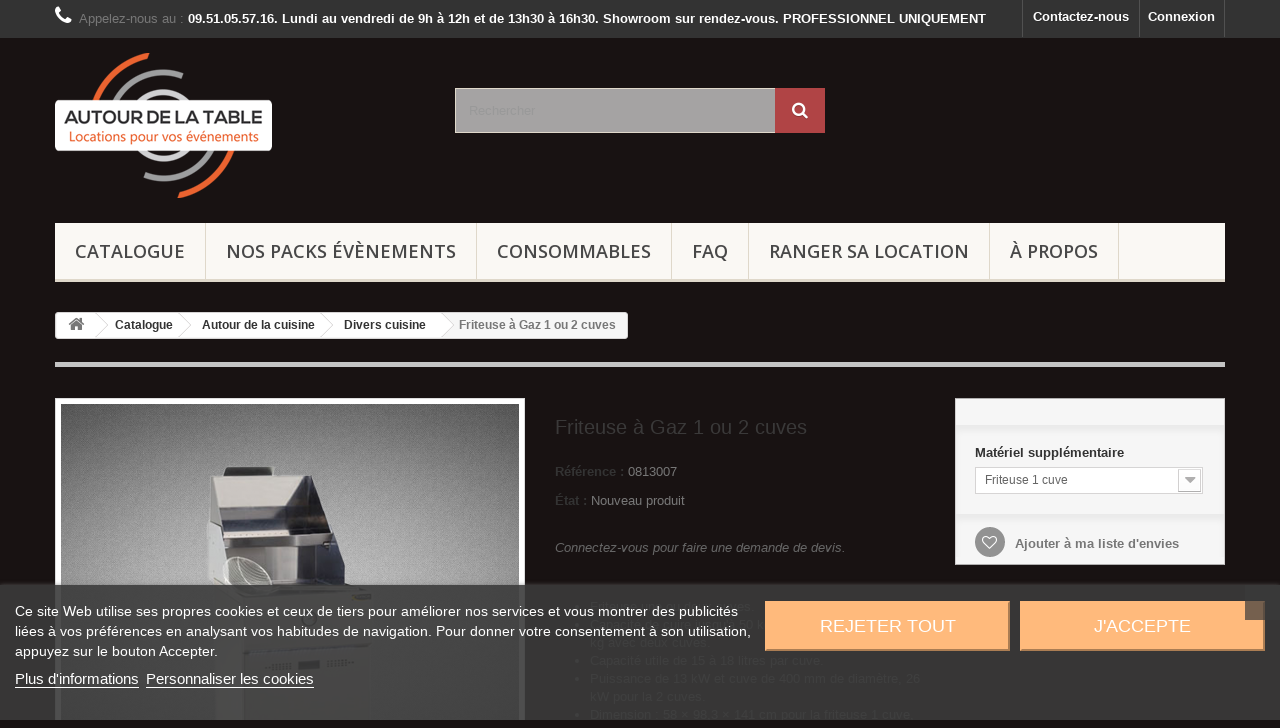

--- FILE ---
content_type: text/html; charset=utf-8
request_url: https://www.locationautourdelatable.com/divers/697-friteuse-a-gaz-avec-cuve.html
body_size: 15401
content:
<!DOCTYPE HTML> <!--[if lt IE 7]><html class="no-js lt-ie9 lt-ie8 lt-ie7" lang="fr-fr"><![endif]--> <!--[if IE 7]><html class="no-js lt-ie9 lt-ie8 ie7" lang="fr-fr"><![endif]--> <!--[if IE 8]><html class="no-js lt-ie9 ie8" lang="fr-fr"><![endif]--> <!--[if gt IE 8]><html class="no-js ie9" lang="fr-fr"><![endif]--><html lang="fr-fr"><head><meta charset="utf-8" /><title>Louer une friteuse à gaz - location de matériels et de mobiliers Nord.</title><meta name="description" content="Louez très facilement une friteuse pour tous vos évènements, braderie, fêtes, restauration rapide, restauration extérieure, évènement, nord Lille Pévèle Douaisi" /><meta name="generator" content="PrestaShop" /><meta name="robots" content="index,follow" /><meta name="viewport" content="width=device-width, minimum-scale=0.25, maximum-scale=1.6, initial-scale=1.0" /><meta name="apple-mobile-web-app-capable" content="yes" /><link rel="icon" type="image/vnd.microsoft.icon" href="/img/favicon.ico?1714642422" /><link rel="shortcut icon" type="image/x-icon" href="/img/favicon.ico?1714642422" /><link rel="stylesheet" href="https://www.locationautourdelatable.com/themes/default-bootstrap/cache/v_73_3da9a966222a0b77ab9d2ab3e44984e9_all.css" type="text/css" media="all" /><link rel="stylesheet" href="https://www.locationautourdelatable.com/themes/default-bootstrap/cache/v_73_b4632cd5da8519ab97b7d34dde18182d_print.css" type="text/css" media="print" /><meta property="og:type" content="product" /><meta property="og:url" content="https://www.locationautourdelatable.com/divers/697-friteuse-a-gaz-avec-cuve.html" /><meta property="og:title" content="Louer une friteuse à gaz - location de matériels et de mobiliers Nord." /><meta property="og:site_name" content="Location Autour De La Table" /><meta property="og:description" content="Louez très facilement une friteuse pour tous vos évènements, braderie, fêtes, restauration rapide, restauration extérieure, évènement, nord Lille Pévèle Douaisi" /><meta property="og:image" content="https://www.locationautourdelatable.com/2169-large_default/friteuse-a-gaz-avec-cuve.jpg" /><meta property="product:pretax_price:amount" content="180" /><meta property="product:pretax_price:currency" content="EUR" /><meta property="product:price:amount" content="216" /><meta property="product:price:currency" content="EUR" />  <link rel="stylesheet" href="//fonts.googleapis.com/css?family=Open+Sans:300,600&amp;subset=latin,latin-ext" type="text/css" media="all" /> <!--[if IE 8]> 
<script src="https://oss.maxcdn.com/libs/html5shiv/3.7.0/html5shiv.js"></script> 
<script src="https://oss.maxcdn.com/libs/respond.js/1.3.0/respond.min.js"></script> <![endif]-->     </head><body id="product" class="product product-697 product-friteuse-a-gaz-avec-cuve category-30 category-divers hide-left-column hide-right-column lang_fr"><div id="page"><div class="header-container"> <header id="header"><div class="nav"><div class="container"><div class="row"> <nav><div class="header_user_info"> <a class="login" href="https://www.locationautourdelatable.com/mon-compte" rel="nofollow" title="Identifiez-vous"> Connexion </a></div><div id="contact-link" > <a href="https://www.locationautourdelatable.com/nous-contacter" title="Contactez-nous">Contactez-nous</a></div> <span class="shop-phone"> <i class="icon-phone"></i>Appelez-nous au : <strong>09.51.05.57.16. Lundi au vendredi de 9h à 12h et de 13h30 à 16h30. Showroom sur rendez-vous. PROFESSIONNEL UNIQUEMENT </strong> </span></nav></div></div></div><div><div class="container"><div class="row"><div id="header_logo"> <a href="https://www.locationautourdelatable.com/" title="Location Autour De La Table"> <img class="logo img-responsive" src="https://www.locationautourdelatable.com/img/location-autour-de-la-table-logo-1649419432.jpg" alt="Location Autour De La Table" width="217" height="145"/> </a></div><div id="search_block_top" class="col-sm-4 clearfix"><form id="searchbox" method="get" action="//www.locationautourdelatable.com/recherche" > <input type="hidden" name="controller" value="search" /> <input type="hidden" name="orderby" value="position" /> <input type="hidden" name="orderway" value="desc" /> <input class="search_query form-control" type="text" id="search_query_top" name="search_query" placeholder="Rechercher" value="" /> <button type="submit" name="submit_search" class="btn btn-default button-search"> <span>Rechercher</span> </button></form></div><div id="block_top_menu" class="sf-contener clearfix col-lg-12"><div class="cat-title">Menu</div><ul class="sf-menu clearfix menu-content"><li><a href="https://www.locationautourdelatable.com/21-catalogue" title="Catalogue">Catalogue</a><ul><li><a href="https://www.locationautourdelatable.com/12-table" title="Autour de la table">Autour de la table</a><ul><li><a href="https://www.locationautourdelatable.com/13-verres" title="Verres">Verres</a></li><li><a href="https://www.locationautourdelatable.com/36-assiettes" title="Assiettes">Assiettes</a></li><li><a href="https://www.locationautourdelatable.com/37-couverts" title="Couverts">Couverts</a><ul></ul></li><li><a href="https://www.locationautourdelatable.com/38-cafe" title="Café et thé">Café et thé</a></li><li><a href="https://www.locationautourdelatable.com/39-verrines" title="Mises en bouche">Mises en bouche</a></li><li><a href="https://www.locationautourdelatable.com/40-bols" title="Bols et saladiers">Bols et saladiers</a></li></ul></li><li><a href="https://www.locationautourdelatable.com/15-mobilier" title="Autour du mobilier">Autour du mobilier</a><ul><li><a href="https://www.locationautourdelatable.com/32-assises" title="Chaises et tabourets">Chaises et tabourets</a></li><li><a href="https://www.locationautourdelatable.com/34-tables-bars" title="Tables & bars">Tables & bars</a></li><li><a href="https://www.locationautourdelatable.com/114-fauteuils" title="Fauteuils">Fauteuils</a></li><li><a href="https://www.locationautourdelatable.com/80-divers" title="Divers mobiliers">Divers mobiliers</a></li></ul></li><li><a href="https://www.locationautourdelatable.com/49-service" title="Autour du service">Autour du service</a><ul><li><a href="https://www.locationautourdelatable.com/50-plats" title="Plats & vasque">Plats & vasque</a></li><li><a href="https://www.locationautourdelatable.com/51-carafes" title="Brocs & carafes">Brocs & carafes</a></li><li><a href="https://www.locationautourdelatable.com/52-distributeur" title="Distributeur de boissons chaudes">Distributeur de boissons chaudes</a></li><li><a href="https://www.locationautourdelatable.com/54-materiel-service" title="Autre matériel de service">Autre matériel de service</a></li></ul></li><li><a href="https://www.locationautourdelatable.com/16-cuisine" title="Autour de la cuisine">Autour de la cuisine</a><ul><li><a href="https://www.locationautourdelatable.com/22-four" title="Four et étuve">Four et étuve</a></li><li><a href="https://www.locationautourdelatable.com/28-barbecues" title="Barbecues et tourne broche">Barbecues et tourne broche</a></li><li><a href="https://www.locationautourdelatable.com/30-divers" title="Divers cuisine">Divers cuisine</a></li><li><a href="https://www.locationautourdelatable.com/31-candy-bar" title="Candy Bar">Candy Bar</a></li><li><a href="https://www.locationautourdelatable.com/118-paella" title="Paella">Paella</a></li></ul></li><li><a href="https://www.locationautourdelatable.com/41-linge" title="Autour du linge">Autour du linge</a><ul><li><a href="https://www.locationautourdelatable.com/42-poly-coton" title="poly-Coton">poly-Coton</a></li><li><a href="https://www.locationautourdelatable.com/43-lycra" title="Lycra">Lycra</a></li><li><a href="https://www.locationautourdelatable.com/44-housse-de-chaise-noeuds" title="Housse de chaise & nœuds ">Housse de chaise & nœuds </a></li></ul></li><li><a href="https://www.locationautourdelatable.com/18-autour-du-fun" title="Autour du fun">Autour du fun</a><ul><li><a href="https://www.locationautourdelatable.com/128-divertissement" title="Autour du divertissement">Autour du divertissement</a></li><li><a href="https://www.locationautourdelatable.com/129-materiel-de-soiree" title="Autour du matériel de soirée">Autour du matériel de soirée</a></li></ul></li><li><a href="https://www.locationautourdelatable.com/101-deco" title="Autour de la déco">Autour de la déco</a><ul><li><a href="https://www.locationautourdelatable.com/102-deco-lumineuse" title="Déco lumineuse">Déco lumineuse</a></li><li><a href="https://www.locationautourdelatable.com/104-centre-de-table" title="Centre de table">Centre de table</a></li><li><a href="https://www.locationautourdelatable.com/105-chandeliers-et-bougeoirs" title="Chandeliers et bougeoirs">Chandeliers et bougeoirs</a></li><li><a href="https://www.locationautourdelatable.com/107-ceremonie" title="Cérémonie">Cérémonie</a></li><li><a href="https://www.locationautourdelatable.com/108-marque-place-nom-de-table" title="Marque place / Nom de table">Marque place / Nom de table</a></li><li><a href="https://www.locationautourdelatable.com/111-cages" title="Cages">Cages</a></li><li><a href="https://www.locationautourdelatable.com/112-objet-deco" title="Objet déco">Objet déco</a></li><li><a href="https://www.locationautourdelatable.com/116-photophore" title="Photophore, soliflore et vase">Photophore, soliflore et vase</a></li></ul></li><li><a href="https://www.locationautourdelatable.com/131-deco-par-theme" title="Déco par thème">Déco par thème</a><ul><li><a href="https://www.locationautourdelatable.com/132-boheme" title="Bohème">Bohème</a></li><li><a href="https://www.locationautourdelatable.com/133-deco-d-entree" title="Déco d'entrée">Déco d'entrée</a></li><li><a href="https://www.locationautourdelatable.com/134-vintage" title="Vintage">Vintage</a></li></ul></li><li><a href="https://www.locationautourdelatable.com/141-nos-prestations" title="Nos prestations">Nos prestations</a></li></ul></li><li><a href="https://www.locationautourdelatable.com/82-nos-packs-evenements" title="Nos packs évènements">Nos packs évènements</a><ul><li><a href="https://www.locationautourdelatable.com/83-mariage-repas" title="Mariage & Repas">Mariage & Repas</a><ul><li><a href="https://www.locationautourdelatable.com/84-pack-mariage-repas-classique" title="Pack Mariage & Repas Classique">Pack Mariage & Repas Classique</a><ul></ul></li><li><a href="https://www.locationautourdelatable.com/86-pack-mariage-repas-elegance" title="Pack Mariage & Repas Elégance">Pack Mariage & Repas Elégance</a><ul></ul></li><li><a href="https://www.locationautourdelatable.com/85-pack-mariage-repas-prestige" title="Pack Mariage & Repas Prestige">Pack Mariage & Repas Prestige</a><ul></ul></li></ul></li><li><a href="https://www.locationautourdelatable.com/87-vin-d-honneur-cocktail" title="Vin d'honneur & Cocktail">Vin d'honneur & Cocktail</a><ul></ul></li><li><a href="https://www.locationautourdelatable.com/122-pack-paella" title="Pack Paëlla">Pack Paëlla</a></li><li><a href="https://www.locationautourdelatable.com/130-pack-ceremonie-laique" title="Pack cérémonie laïque">Pack cérémonie laïque</a></li></ul></li><li><a href="https://www.locationautourdelatable.com/77-consommables" title="Consommables">Consommables</a></li><li><a href="https://www.locationautourdelatable.com/content/30-faq" title="FAQ">FAQ</a></li><li><a href="https://www.locationautourdelatable.com/content/27-ranger-sa-commande-sur-une-palette-" title="Ranger sa location">Ranger sa location</a></li><li><a href="https://www.locationautourdelatable.com/content/category/6-a-propos" title="À propos">À propos</a><ul><li><a href="https://www.locationautourdelatable.com/content/category/7-blog">Blog</a></li><li ><a href="https://www.locationautourdelatable.com/content/26-mode-d-emploi">Mode d'emploi</a></li><li ><a href="https://www.locationautourdelatable.com/content/14-ou-nous-trouver-">Où nous trouver ?</a></li><li ><a href="https://www.locationautourdelatable.com/content/16-documents-utiles">Documents utiles</a></li><li ><a href="https://www.locationautourdelatable.com/content/25-inscription-a-la-newsletter">Inscription à la newsletter</a></li><li ><a href="https://www.locationautourdelatable.com/content/27-ranger-sa-commande-sur-une-palette-">Ranger sa location</a></li><li ><a href="https://www.locationautourdelatable.com/content/29-les-valeurs-que-nous-defendons">Les valeurs que nous défendons</a></li></ul></li></ul></div><div id="lgcookieslaw_banner" class="lgcookieslaw-banner lgcookieslaw-banner-bottom lgcookieslaw-reject-button-enabled lgcookieslaw-banner-close-button-enabled"><div class="lgcookieslaw-banner-close-button"> <i class="lgcookieslaw-icon-close"></i></div><div class="container"><div class="lgcookieslaw-banner-message"><p>Ce site Web utilise ses propres cookies et ceux de tiers pour améliorer nos services et vous montrer des publicités liées à vos préférences en analysant vos habitudes de navigation. Pour donner votre consentement à son utilisation, appuyez sur le bouton Accepter.</p><div class="lgcookieslaw-link-container"> <a class="lgcookieslaw-info-link lgcookieslaw-link" target="_blank" href="https://www.locationautourdelatable.com/content/22-rgpd">Plus d&#039;informations</a><a id="lgcookieslaw_customize_cookies_link" class="lgcookieslaw-customize-cookies-link lgcookieslaw-link">Personnaliser les cookies</a></div></div><div class="lgcookieslaw-button-container"> <button class="lgcookieslaw-button lgcookieslaw-reject-button"> Rejeter tout </button> <button class="lgcookieslaw-button lgcookieslaw-accept-button lggoogleanalytics-accept"> J&#039;accepte </button></div></div></div><div id="lgcookieslaw_modal" class="lgcookieslaw-modal"><div class="lgcookieslaw-modal-header"><h2 class="lgcookieslaw-modal-header-title"> Préférences en matière de cookies<div class="lgcookieslaw-modal-header-title-user-consent-elements"><div class="lgcookieslaw-badge lgcookieslaw-tooltip-container lgcookieslaw-user-consent-consent-date" role="tooltip" title="" > <i class="lgcookieslaw-icon-schedule"></i> <span class="lgcookieslaw-user-consent-consent-date-text"></span></div> <a class="lgcookieslaw-badge lgcookieslaw-tooltip-container lgcookieslaw-user-consent-download" role="tooltip" title="Cliquez pour télécharger le consentement" target="_blank" href="" > <i class="lgcookieslaw-icon-download"></i> Consentement </a></div></h2></div><div class="lgcookieslaw-modal-body"><div class="lgcookieslaw-modal-body-content"><div class="lgcookieslaw-section"><div class="lgcookieslaw-section-name"> Cookies fonctionnels<div class="lgcookieslaw-badge lgcookieslaw-tooltip-container" role="tooltip" title="Obligatoire" > Technique</div></div><div class="lgcookieslaw-section-checkbox"><div class="lgcookieslaw-switch lgcookieslaw-switch-disabled"><div class="lgcookieslaw-slider-option lgcookieslaw-slider-option-left">Non</div> <input type="checkbox" id="lgcookieslaw_purpose_1" class="lgcookieslaw-purpose" data-id-lgcookieslaw-purpose="1" data-for-analytics="false" data-technical="true" data-checked="true" /> <span id="lgcookieslaw_slider_1" class="lgcookieslaw-slider lgcookieslaw-slider-checked" ></span><div class="lgcookieslaw-slider-option lgcookieslaw-slider-option-right">Oui</div></div></div><div class="lgcookieslaw-section-purpose"> <a class="lgcookieslaw-section-purpose-button collapsed" data-toggle="collapse" href="#multi_collapse_lgcookieslaw_purpose_1" role="button" aria-expanded="false" aria-controls="multi_collapse_lgcookieslaw_purpose_1"> <span class="lgcookieslaw-section-purpose-button-title">Description et des cookies</span> </a><div class="lgcookieslaw-section-purpose-content collapse multi-collapse" id="multi_collapse_lgcookieslaw_purpose_1"><div class="lgcookieslaw-section-purpose-content-description"> Les cookies fonctionnels sont strictement nécessaires pour fournir les services de la boutique, ainsi que pour son bon fonctionnement, il n'est donc pas possible de refuser leur utilisation. Ils permettent à l'utilisateur de naviguer sur notre site web et d'utiliser les différentes options ou services qui y sont proposés.</div><div class="lgcookieslaw-section-purpose-content-cookies"><div class="table-responsive"><table class="lgcookieslaw-section-purpose-content-cookies-table table"><thead><tr><th> <span class="lgcookieslaw-tooltip-container" role="tooltip" title="Nom du cookie" > Cookie </span></th><th> <span class="lgcookieslaw-tooltip-container" role="tooltip" title="Domaine associé au cookie" > Prestataire </span></th><th> <span class="lgcookieslaw-tooltip-container" role="tooltip" title="Objectif du cookie" > Objectif </span></th><th> <span class="lgcookieslaw-tooltip-container" role="tooltip" title="Heure d'expiration du cookie" > Date d'expiration </span></th></tr></thead><tbody><tr><td>PHP_SESSID</td><td>www.locationautourdelatable.com</td><td>Le cookie PHPSESSID est natif de PHP et permet aux sites web de stocker des données d'état sérialisées. Sur le site web, il est utilisé pour établir une session d'utilisateur et pour transmettre des données d'état par le biais d'un cookie temporaire, communément appelé cookie de session. Ces cookies ne resteront sur votre ordinateur que jusqu'à ce que vous fermiez votre navigateur.</td><td>Session</td></tr><tr><td>PrestaShop-#</td><td>www.locationautourdelatable.com</td><td>Il s'agit d'un cookie utilisé par Prestashop pour stocker des informations et garder la session de l'utilisateur ouverte. Il stocke des informations telles que la devise, la langue, l'identifiant du client, entre autres données nécessaires au bon fonctionnement de la boutique.</td><td>480 heures</td></tr></tbody></table></div></div></div></div></div><div class="lgcookieslaw-section"><div class="lgcookieslaw-section-name"> Cookies publicitaires</div><div class="lgcookieslaw-section-checkbox"><div class="lgcookieslaw-switch"><div class="lgcookieslaw-slider-option lgcookieslaw-slider-option-left">Non</div> <input type="checkbox" id="lgcookieslaw_purpose_2" class="lgcookieslaw-purpose" data-id-lgcookieslaw-purpose="2" data-for-analytics="false" data-technical="false" data-checked="false" /> <span id="lgcookieslaw_slider_2" class="lgcookieslaw-slider" ></span><div class="lgcookieslaw-slider-option lgcookieslaw-slider-option-right">Oui</div></div></div><div class="lgcookieslaw-section-purpose"> <a class="lgcookieslaw-section-purpose-button collapsed" data-toggle="collapse" href="#multi_collapse_lgcookieslaw_purpose_2" role="button" aria-expanded="false" aria-controls="multi_collapse_lgcookieslaw_purpose_2"> <span class="lgcookieslaw-section-purpose-button-title">Description</span> </a><div class="lgcookieslaw-section-purpose-content collapse multi-collapse" id="multi_collapse_lgcookieslaw_purpose_2"><div class="lgcookieslaw-section-purpose-content-description"> Il s'agit de cookies qui collectent des informations sur les publicités montrées aux utilisateurs du site web. Elles peuvent être anonymes, si elles ne collectent que des informations sur les espaces publicitaires affichés sans identifier l'utilisateur, ou personnalisées, si elles collectent des informations personnelles sur l'utilisateur de la boutique par un tiers, pour la personnalisation de ces espaces publicitaires.</div></div></div></div><div class="lgcookieslaw-section"><div class="lgcookieslaw-section-name"> Cookies d&#039;analyse</div><div class="lgcookieslaw-section-checkbox"><div class="lgcookieslaw-switch"><div class="lgcookieslaw-slider-option lgcookieslaw-slider-option-left">Non</div> <input type="checkbox" id="lgcookieslaw_purpose_3" class="lgcookieslaw-purpose" data-id-lgcookieslaw-purpose="3" data-for-analytics="true" data-technical="false" data-checked="false" /> <span id="lgcookieslaw_slider_3" class="lgcookieslaw-slider" ></span><div class="lgcookieslaw-slider-option lgcookieslaw-slider-option-right">Oui</div></div></div><div class="lgcookieslaw-section-purpose"> <a class="lgcookieslaw-section-purpose-button collapsed" data-toggle="collapse" href="#multi_collapse_lgcookieslaw_purpose_3" role="button" aria-expanded="false" aria-controls="multi_collapse_lgcookieslaw_purpose_3"> <span class="lgcookieslaw-section-purpose-button-title">Description</span> </a><div class="lgcookieslaw-section-purpose-content collapse multi-collapse" id="multi_collapse_lgcookieslaw_purpose_3"><div class="lgcookieslaw-section-purpose-content-description"> Ce cookies collecte des informations sur la navigation de l'utilisateur dans la boutique, généralement de manière anonyme. Il peut également identifier l'utilisateur de manière unique et sans équivoque afin d'obtenir des rapports sur les intérêts de l'utilisateur pour les produits ou services proposés par la boutique.</div></div></div></div><div class="lgcookieslaw-section"><div class="lgcookieslaw-section-name"> Cookies de performance</div><div class="lgcookieslaw-section-checkbox"><div class="lgcookieslaw-switch"><div class="lgcookieslaw-slider-option lgcookieslaw-slider-option-left">Non</div> <input type="checkbox" id="lgcookieslaw_purpose_4" class="lgcookieslaw-purpose" data-id-lgcookieslaw-purpose="4" data-for-analytics="false" data-technical="false" data-checked="false" /> <span id="lgcookieslaw_slider_4" class="lgcookieslaw-slider" ></span><div class="lgcookieslaw-slider-option lgcookieslaw-slider-option-right">Oui</div></div></div><div class="lgcookieslaw-section-purpose"> <a class="lgcookieslaw-section-purpose-button collapsed" data-toggle="collapse" href="#multi_collapse_lgcookieslaw_purpose_4" role="button" aria-expanded="false" aria-controls="multi_collapse_lgcookieslaw_purpose_4"> <span class="lgcookieslaw-section-purpose-button-title">Description</span> </a><div class="lgcookieslaw-section-purpose-content collapse multi-collapse" id="multi_collapse_lgcookieslaw_purpose_4"><div class="lgcookieslaw-section-purpose-content-description"> Ils sont utilisés pour améliorer l'expérience de navigation et optimiser le fonctionnement de la boutique.</div></div></div></div><div class="lgcookieslaw-section"><div class="lgcookieslaw-section-name"> Autres cookies</div><div class="lgcookieslaw-section-checkbox"><div class="lgcookieslaw-switch"><div class="lgcookieslaw-slider-option lgcookieslaw-slider-option-left">Non</div> <input type="checkbox" id="lgcookieslaw_purpose_5" class="lgcookieslaw-purpose" data-id-lgcookieslaw-purpose="5" data-for-analytics="false" data-technical="false" data-checked="false" /> <span id="lgcookieslaw_slider_5" class="lgcookieslaw-slider" ></span><div class="lgcookieslaw-slider-option lgcookieslaw-slider-option-right">Oui</div></div></div><div class="lgcookieslaw-section-purpose"> <a class="lgcookieslaw-section-purpose-button collapsed" data-toggle="collapse" href="#multi_collapse_lgcookieslaw_purpose_5" role="button" aria-expanded="false" aria-controls="multi_collapse_lgcookieslaw_purpose_5"> <span class="lgcookieslaw-section-purpose-button-title">Description</span> </a><div class="lgcookieslaw-section-purpose-content collapse multi-collapse" id="multi_collapse_lgcookieslaw_purpose_5"><div class="lgcookieslaw-section-purpose-content-description"> Il s'agit de cookies sans finalité claire.</div></div></div></div></div></div><div class="lgcookieslaw-modal-footer"><div class="lgcookieslaw-modal-footer-left"> <button id="lgcookieslaw_cancel_button" class="lgcookieslaw-button lgcookieslaw-cancel-button">Annuler</button></div><div class="lgcookieslaw-modal-footer-right"> <button class="lgcookieslaw-button lgcookieslaw-reject-button">Rejeter tout</button> <button class="lgcookieslaw-button lgcookieslaw-partial-accept-button">Accepter la sélection</button> <button class="lgcookieslaw-button lgcookieslaw-accept-button lggoogleanalytics-accept">Accepter tout</button></div></div></div><div class="lgcookieslaw-overlay"></div></div></div></div> </header></div><div class="columns-container"><div id="columns" class="container"><div class="breadcrumb clearfix"> <a class="home" href="https://www.locationautourdelatable.com/" title="retour &agrave; Accueil"><i class="icon-home"></i></a> <span class="navigation-pipe">&gt;</span> <span class="navigation_page"><span itemscope itemtype="http://data-vocabulary.org/Breadcrumb"><a itemprop="url" href="https://www.locationautourdelatable.com/21-catalogue" title="Catalogue" ><span itemprop="title">Catalogue</span></a></span><span class="navigation-pipe">></span><span itemscope itemtype="http://data-vocabulary.org/Breadcrumb"><a itemprop="url" href="https://www.locationautourdelatable.com/16-cuisine" title="Autour de la cuisine" ><span itemprop="title">Autour de la cuisine</span></a></span><span class="navigation-pipe">></span><span itemscope itemtype="http://data-vocabulary.org/Breadcrumb"><a itemprop="url" href="https://www.locationautourdelatable.com/30-divers" title="Divers cuisine" ><span itemprop="title">Divers cuisine</span></a></span><span class="navigation-pipe">></span>Friteuse à Gaz 1 ou 2 cuves</span></div><div id="slider_row" class="row"></div><div class="row"><div id="center_column" class="center_column col-xs-12 col-sm-12"><div itemscope itemtype="https://schema.org/Product"><meta itemprop="url" content="https://www.locationautourdelatable.com/divers/697-friteuse-a-gaz-avec-cuve.html"><div class="primary_block row"><div class="container"><div class="top-hr"></div></div><div class="pb-left-column col-xs-12 col-sm-4 col-md-5"><div id="image-block" class="clearfix"> <span id="view_full_size"> <img id="bigpic" itemprop="image" src="https://www.locationautourdelatable.com/2169-large_default/friteuse-a-gaz-avec-cuve.jpg" title="Friteuse à gaz avec cuve 18L" alt="Friteuse à gaz avec cuve 18L" width="458" height="458"/> <span class="span_link no-print">Agrandir l&#039;image</span> </span></div><div id="views_block" class="clearfix "><div id="thumbs_list"><ul id="thumbs_list_frame"><li id="thumbnail_2169"> <a href="https://www.locationautourdelatable.com/2169-thickbox_default/friteuse-a-gaz-avec-cuve.jpg" data-fancybox-group="other-views" class="fancybox shown" title="Friteuse à gaz avec cuve 18L"> <img class="img-responsive" id="thumb_2169" src="https://www.locationautourdelatable.com/2169-cart_default/friteuse-a-gaz-avec-cuve.jpg" alt="Friteuse à gaz avec cuve 18L" title="Friteuse à gaz avec cuve 18L" height="80" width="80" itemprop="image" /> </a></li><li id="thumbnail_2351" class="last"> <a href="https://www.locationautourdelatable.com/2351-thickbox_default/friteuse-a-gaz-avec-cuve.jpg" data-fancybox-group="other-views" class="fancybox" title="Friteuse à gaz avec 2 cuve 18L"> <img class="img-responsive" id="thumb_2351" src="https://www.locationautourdelatable.com/2351-cart_default/friteuse-a-gaz-avec-cuve.jpg" alt="Friteuse à gaz avec 2 cuve 18L" title="Friteuse à gaz avec 2 cuve 18L" height="80" width="80" itemprop="image" /> </a></li></ul></div></div><p class="resetimg clear no-print"> <span id="wrapResetImages" style="display: none;"> <a href="https://www.locationautourdelatable.com/divers/697-friteuse-a-gaz-avec-cuve.html" data-id="resetImages"> <i class="icon-repeat"></i> Afficher toutes les images </a> </span></p></div><div class="pb-center-column col-xs-12 col-sm-4"><h1 itemprop="name">Friteuse à Gaz 1 ou 2 cuves</h1><p id="product_reference"> <label>R&eacute;f&eacute;rence : </label> <span class="editable" itemprop="sku" content="0813007"></span></p><p id="product_condition"> <label>&Eacute;tat : </label><link itemprop="itemCondition" href="https://schema.org/NewCondition"/> <span class="editable">Nouveau produit</span></p><div id="short_description_block"><div id="short_description_content" class="rte align_justify" itemprop="description"><p></p><p><em><em>Connectez-vous pour faire une demande de devis.</em></em></p><p></p><p></p><ul><li>Friteuse une ou deux cuves.</li><li>Capacité de cuire jusqu'à 50 kg de frites à l'heure, et 100 kg avec deux cuves.</li><li>Capacité utile de 15 à 18 litres par cuve.</li><li>Puissance de 13 kW et cuve de 400 mm de diamètre,&nbsp;26 kW pour la 2 cuves.</li><li>Dimension : 58 × 98,3 × 141&nbsp;cm pour la friteuse 1 cuve, 112 × 98 × 141 cm pour la friteuse 2 cuves.</li><li>Alimentée au propane, bouteille de gaz disponible</li><li>Friteuse 1 cuve : 92 kg ; friteuse 2 cuves : 167 kg</li></ul><p></p><p></p><p>Mode d'emploi&nbsp;<a href="https://www.canva.com/design/DAFO0O24nXM/2DWLPNoF9q50zCQ25Qjgxw/view?utm_content=DAFO0O24nXM&amp;utm_campaign=designshare&amp;utm_medium=link2&amp;utm_source=sharebutton" target="_blank">ici</a></p><p><img src="https://www.locationautourdelatable.com/img/cms/camion.png" alt="" width="227" height="227" /></p></div><p class="buttons_bottom_block"> <a href="javascript:{}" class="button"> Plus de d&eacute;tails </a></p></div><p id="availability_statut" style="display: none;"> <span id="availability_value" class="label label-warning">Ce produit n&#039;est plus en stock</span></p><p id="availability_date" style="display: none;"> <span id="availability_date_label">Date de disponibilit&eacute;:</span> <span id="availability_date_value"></span></p><div id="oosHook"></div><p class="socialsharing_product list-inline no-print"> <button data-type="twitter" type="button" class="btn btn-default btn-twitter social-sharing"> <i class="icon-twitter"></i> Tweet </button> <button data-type="facebook" type="button" class="btn btn-default btn-facebook social-sharing"> <i class="icon-facebook"></i> Partager </button> <button data-type="google-plus" type="button" class="btn btn-default btn-google-plus social-sharing"> <i class="icon-google-plus"></i> Google+ </button> <button data-type="pinterest" type="button" class="btn btn-default btn-pinterest social-sharing"> <i class="icon-pinterest"></i> Pinterest </button></p><div id="product_comments_block_extra" class="no-print" itemprop="aggregateRating" itemscope itemtype="https://schema.org/AggregateRating"><ul class="comments_advices"><li> <a class="open-comment-form" href="#new_comment_form"> Write a review </a></li></ul></div><ul id="usefull_link_block" class="clearfix no-print"><li class="sendtofriend"> <a id="send_friend_button" href="#send_friend_form"> Envoyer à un ami </a><div style="display: none;"><div id="send_friend_form"><h2 class="page-subheading"> Envoyer à un ami</h2><div class="row"><div class="product clearfix col-xs-12 col-sm-6"> <img src="https://www.locationautourdelatable.com/2169-home_default/friteuse-a-gaz-avec-cuve.jpg" height="250" width="250" alt="Friteuse à Gaz 1 ou 2 cuves" /><div class="product_desc"><p class="product_name"> <strong>Friteuse à Gaz 1 ou 2 cuves</strong></p><p></p><p><em><em>Connectez-vous pour faire une demande de devis.</em></em></p><p></p><p></p><ul><li>Friteuse une ou deux cuves.</li><li>Capacité de cuire jusqu'à 50 kg de frites à l'heure, et 100 kg avec deux cuves.</li><li>Capacité utile de 15 à 18 litres par cuve.</li><li>Puissance de 13 kW et cuve de 400 mm de diamètre,&nbsp;26 kW pour la 2 cuves.</li><li>Dimension : 58 × 98,3 × 141&nbsp;cm pour la friteuse 1 cuve, 112 × 98 × 141 cm pour la friteuse 2 cuves.</li><li>Alimentée au propane, bouteille de gaz disponible</li><li>Friteuse 1 cuve : 92 kg ; friteuse 2 cuves : 167 kg</li></ul><p></p><p></p><p>Mode d'emploi&nbsp;<a href="https://www.canva.com/design/DAFO0O24nXM/2DWLPNoF9q50zCQ25Qjgxw/view?utm_content=DAFO0O24nXM&amp;utm_campaign=designshare&amp;utm_medium=link2&amp;utm_source=sharebutton" target="_blank">ici</a></p><p><img src="https://www.locationautourdelatable.com/img/cms/camion.png" alt="" width="227" height="227" /></p></div></div><div class="send_friend_form_content col-xs-12 col-sm-6" id="send_friend_form_content"><div id="send_friend_form_error"></div><div id="send_friend_form_success"></div><div class="form_container"><p class="intro_form"> Destinataire :</p><p class="text"> <label for="friend_name"> Nom de votre ami <sup class="required">*</sup> : </label> <input id="friend_name" name="friend_name" type="text" value=""/></p><p class="text"> <label for="friend_email"> Adresse e-mail de votre ami <sup class="required">*</sup> : </label> <input id="friend_email" name="friend_email" type="text" value=""/></p><p class="txt_required"> <sup class="required">*</sup> Champs requis</p></div><p class="submit"> <button id="sendEmail" class="btn button button-small" name="sendEmail" type="submit"> <span>Envoyer</span> </button>&nbsp; OU&nbsp; <a class="closefb" href="#"> Annuler </a></p></div></div></div></div></li><li class="print"> <a href="javascript:print();"> Imprimer </a></li></ul></div><div class="pb-right-column col-xs-12 col-sm-4 col-md-3"><form id="buy_block" action="https://www.locationautourdelatable.com/panier" method="post"><p class="hidden"> <input type="hidden" name="token" value="9844aa3791ab8f9aff5457b05f182018" /> <input type="hidden" name="id_product" value="697" id="product_page_product_id" /> <input type="hidden" name="add" value="1" /> <input type="hidden" name="id_product_attribute" id="idCombination" value="" /></p><div class="box-info-product"><div class="content_prices clearfix"><div class="clear"></div></div><div class="product_attributes clearfix"><p id="minimal_quantity_wanted_p" style="display: none;"> La quantit&eacute; minimale pour pouvoir commander ce produit est <b id="minimal_quantity_label">1</b></p><div id="attributes"><div class="clearfix"></div><fieldset class="attribute_fieldset"> <label class="attribute_label" for="group_15">Matériel supplémentaire&nbsp;</label><div class="attribute_list"> <select name="group_15" id="group_15" class="form-control attribute_select no-print"><option value="552" selected="selected" title="Friteuse 1 cuve">Friteuse 1 cuve</option><option value="553" title="Friteuse 2 cuves">Friteuse 2 cuves</option> </select></div></fieldset></div></div><div class="box-cart-bottom"><div class="unvisible"><p id="add_to_cart" class="buttons_bottom_block no-print"> <button type="submit" name="Submit" class="exclusive"> <span>Ajouter au panier</span> </button></p></div><p class="buttons_bottom_block no-print"> <a id="wishlist_button_nopop" href="#" onclick="WishlistCart('wishlist_block_list', 'add', '697', $('#idCombination').val(), document.getElementById('quantity_wanted').value); return false;" rel="nofollow" title="Ajouter à ma liste"> Ajouter à ma liste d'envies </a></p></div></div></form></div></div> <section class="page-product-box"><h3 class="page-product-heading">En savoir plus</h3><div class="rte"><p>Le nettoyage est compris dans le tarif de location. Le matériel est donc à rendre sale, c'est-à-dire non lavée, rangée de la même façon&nbsp;qu'il vous&nbsp;a été servie (dans les caisses), <strong>impérativement vides</strong> (pas de dépôt de boisson, nourriture, sauce, paille, menthe...). Le retrait/retour en magasin est gratuit. La livraison, l'installation, le débarassage et la reprise sont automatiquement majorés.</p></div> </section> <section class="page-product-box"><h3 id="#idTab5" class="idTabHrefShort page-product-heading">Reviews</h3><div id="idTab5"><div id="product_comments_block_tab"><p class="align_center"> <a id="new_comment_tab_btn" class="btn btn-default button button-small open-comment-form" href="#new_comment_form"> <span>Be the first to write your review!</span> </a></p></div></div><div style="display: none;"><div id="new_comment_form"><form id="id_new_comment_form" action="#"><h2 class="page-subheading"> Write a review</h2><div class="row"><div class="product clearfix col-xs-12 col-sm-6"> <img src="https://www.locationautourdelatable.com/2169-medium_default/friteuse-a-gaz-avec-cuve.jpg" height="125" width="125" alt="Friteuse à Gaz 1 ou 2 cuves" /><div class="product_desc"><p class="product_name"> <strong>Friteuse à Gaz 1 ou 2 cuves</strong></p><p></p><p><em><em>Connectez-vous pour faire une demande de devis.</em></em></p><p></p><p></p><ul><li>Friteuse une ou deux cuves.</li><li>Capacité de cuire jusqu'à 50 kg de frites à l'heure, et 100 kg avec deux cuves.</li><li>Capacité utile de 15 à 18 litres par cuve.</li><li>Puissance de 13 kW et cuve de 400 mm de diamètre,&nbsp;26 kW pour la 2 cuves.</li><li>Dimension : 58 × 98,3 × 141&nbsp;cm pour la friteuse 1 cuve, 112 × 98 × 141 cm pour la friteuse 2 cuves.</li><li>Alimentée au propane, bouteille de gaz disponible</li><li>Friteuse 1 cuve : 92 kg ; friteuse 2 cuves : 167 kg</li></ul><p></p><p></p><p>Mode d'emploi&nbsp;<a href="https://www.canva.com/design/DAFO0O24nXM/2DWLPNoF9q50zCQ25Qjgxw/view?utm_content=DAFO0O24nXM&amp;utm_campaign=designshare&amp;utm_medium=link2&amp;utm_source=sharebutton" target="_blank">ici</a></p><p><img src="https://www.locationautourdelatable.com/img/cms/camion.png" alt="" width="227" height="227" /></p></div></div><div class="new_comment_form_content col-xs-12 col-sm-6"><div id="new_comment_form_error" class="error" style="display: none; padding: 15px 25px"><ul></ul></div><ul id="criterions_list"><li> <label>Quality:</label><div class="star_content"> <input class="star not_uniform" type="radio" name="criterion[1]" value="1" /> <input class="star not_uniform" type="radio" name="criterion[1]" value="2" /> <input class="star not_uniform" type="radio" name="criterion[1]" value="3" /> <input class="star not_uniform" type="radio" name="criterion[1]" value="4" checked="checked" /> <input class="star not_uniform" type="radio" name="criterion[1]" value="5" /></div><div class="clearfix"></div></li></ul> <label for="comment_title"> Title: <sup class="required">*</sup> </label> <input id="comment_title" name="title" type="text" value=""/> <label for="content"> Comment: <sup class="required">*</sup> </label><textarea id="content" name="content"></textarea><label> Your name: <sup class="required">*</sup> </label> <input id="commentCustomerName" name="customer_name" type="text" value=""/><div id="new_comment_form_footer"> <input id="id_product_comment_send" name="id_product" type="hidden" value='697' /><p class="fl required"><sup>*</sup> Champs requis</p><p class="fr"> <button id="submitNewMessage" name="submitMessage" type="submit" class="btn button button-small"> <span>Submit</span> </button>&nbsp; OU&nbsp; <a class="closefb" href="#"> Annuler </a></p><div class="clearfix"></div></div></div></div></form></div></div> </section> <section class="page-product-box blockproductscategory"><h3 class="productscategory_h3 page-product-heading"> 30 autres produits dans la même catégorie :</h3><div id="productscategory_list" class="clearfix"><ul id="bxslider1" class="bxslider clearfix"><li class="product-box item"> <a href="https://www.locationautourdelatable.com/divers/466-casserole.html" class="lnk_img product-image" title="Casserole"><img src="https://www.locationautourdelatable.com/1935-home_default/casserole.jpg" alt="Casserole" /></a><h5 itemprop="name" class="product-name"> <a href="https://www.locationautourdelatable.com/divers/466-casserole.html" title="Casserole">Casserole</a></h5> <br /><div class="clearfix" style="margin-top:5px"></div></li><li class="product-box item"> <a href="https://www.locationautourdelatable.com/divers/467-alimentation-chafing-dish.html" class="lnk_img product-image" title="Alimentation Chafingdish"><img src="https://www.locationautourdelatable.com/2029-home_default/alimentation-chafing-dish.jpg" alt="Alimentation Chafingdish" /></a><h5 itemprop="name" class="product-name"> <a href="https://www.locationautourdelatable.com/divers/467-alimentation-chafing-dish.html" title="Alimentation Chafingdish">Alimentatio...</a></h5> <br /><div class="clearfix" style="margin-top:5px"></div></li><li class="product-box item"> <a href="https://www.locationautourdelatable.com/divers/468-grille-de-four-gn.html" class="lnk_img product-image" title="Grille de four GN"><img src="https://www.locationautourdelatable.com/1897-home_default/grille-de-four-gn.jpg" alt="Grille de four GN" /></a><h5 itemprop="name" class="product-name"> <a href="https://www.locationautourdelatable.com/divers/468-grille-de-four-gn.html" title="Grille de four GN">Grille de...</a></h5> <br /><div class="clearfix" style="margin-top:5px"></div></li><li class="product-box item"> <a href="https://www.locationautourdelatable.com/divers/469-grille-de-four-patissiere-gn-53x32cm.html" class="lnk_img product-image" title="Grille de four Pâtissière"><img src="https://www.locationautourdelatable.com/1898-home_default/grille-de-four-patissiere-gn-53x32cm.jpg" alt="Grille de four Pâtissière" /></a><h5 itemprop="name" class="product-name"> <a href="https://www.locationautourdelatable.com/divers/469-grille-de-four-patissiere-gn-53x32cm.html" title="Grille de four Pâtissière">Grille de...</a></h5> <br /><div class="clearfix" style="margin-top:5px"></div></li><li class="product-box item"> <a href="https://www.locationautourdelatable.com/divers/470-ecumoire-en-plastique-manche-inox.html" class="lnk_img product-image" title="Écumoire"><img src="https://www.locationautourdelatable.com/1924-home_default/ecumoire-en-plastique-manche-inox.jpg" alt="Écumoire" /></a><h5 itemprop="name" class="product-name"> <a href="https://www.locationautourdelatable.com/divers/470-ecumoire-en-plastique-manche-inox.html" title="Écumoire">Écumoire</a></h5> <br /><div class="clearfix" style="margin-top:5px"></div></li><li class="product-box item"> <a href="https://www.locationautourdelatable.com/divers/471-boulier-a-glace.html" class="lnk_img product-image" title="Cuillère à Glace"><img src="https://www.locationautourdelatable.com/1929-home_default/boulier-a-glace.jpg" alt="Cuillère à Glace" /></a><h5 itemprop="name" class="product-name"> <a href="https://www.locationautourdelatable.com/divers/471-boulier-a-glace.html" title="Cuillère à Glace">Cuillère à...</a></h5> <br /><div class="clearfix" style="margin-top:5px"></div></li><li class="product-box item"> <a href="https://www.locationautourdelatable.com/divers/472-pelle-en-metal.html" class="lnk_img product-image" title="Pelle à Bonbons"><img src="https://www.locationautourdelatable.com/1919-home_default/pelle-en-metal.jpg" alt="Pelle à Bonbons" /></a><h5 itemprop="name" class="product-name"> <a href="https://www.locationautourdelatable.com/divers/472-pelle-en-metal.html" title="Pelle à Bonbons">Pelle à...</a></h5> <br /><div class="clearfix" style="margin-top:5px"></div></li><li class="product-box item"> <a href="https://www.locationautourdelatable.com/divers/473-couteau-trancheur-jambonsaumon.html" class="lnk_img product-image" title="Couteau Trancheur jambon/saumon"><img src="https://www.locationautourdelatable.com/1931-home_default/couteau-trancheur-jambonsaumon.jpg" alt="Couteau Trancheur jambon/saumon" /></a><h5 itemprop="name" class="product-name"> <a href="https://www.locationautourdelatable.com/divers/473-couteau-trancheur-jambonsaumon.html" title="Couteau Trancheur jambon/saumon">Couteau...</a></h5> <br /><div class="clearfix" style="margin-top:5px"></div></li><li class="product-box item"> <a href="https://www.locationautourdelatable.com/divers/474-louche.html" class="lnk_img product-image" title="Louche"><img src="https://www.locationautourdelatable.com/1930-home_default/louche.jpg" alt="Louche" /></a><h5 itemprop="name" class="product-name"> <a href="https://www.locationautourdelatable.com/divers/474-louche.html" title="Louche">Louche</a></h5> <br /><div class="clearfix" style="margin-top:5px"></div></li><li class="product-box item"> <a href="https://www.locationautourdelatable.com/divers/475-araignee.html" class="lnk_img product-image" title="Araignée"><img src="https://www.locationautourdelatable.com/1923-home_default/araignee.jpg" alt="Araignée" /></a><h5 itemprop="name" class="product-name"> <a href="https://www.locationautourdelatable.com/divers/475-araignee.html" title="Araignée">Araignée</a></h5> <br /><div class="clearfix" style="margin-top:5px"></div></li><li class="product-box item"> <a href="https://www.locationautourdelatable.com/divers/476-grille-de-barbecue.html" class="lnk_img product-image" title="Grille de Barbecue"><img src="https://www.locationautourdelatable.com/2346-home_default/grille-de-barbecue.jpg" alt="Grille de Barbecue" /></a><h5 itemprop="name" class="product-name"> <a href="https://www.locationautourdelatable.com/divers/476-grille-de-barbecue.html" title="Grille de Barbecue">Grille de...</a></h5> <br /><div class="clearfix" style="margin-top:5px"></div></li><li class="product-box item"> <a href="https://www.locationautourdelatable.com/divers/477-pince-de-cuisine.html" class="lnk_img product-image" title="Pince de Cuisine"><img src="https://www.locationautourdelatable.com/1928-home_default/pince-de-cuisine.jpg" alt="Pince de Cuisine" /></a><h5 itemprop="name" class="product-name"> <a href="https://www.locationautourdelatable.com/divers/477-pince-de-cuisine.html" title="Pince de Cuisine">Pince de...</a></h5> <br /><div class="clearfix" style="margin-top:5px"></div></li><li class="product-box item"> <a href="https://www.locationautourdelatable.com/divers/478-pelle-a-gateau.html" class="lnk_img product-image" title="Pelle à Gâteau"><img src="https://www.locationautourdelatable.com/1918-home_default/pelle-a-gateau.jpg" alt="Pelle à Gâteau" /></a><h5 itemprop="name" class="product-name"> <a href="https://www.locationautourdelatable.com/divers/478-pelle-a-gateau.html" title="Pelle à Gâteau">Pelle à Gâteau</a></h5> <br /><div class="clearfix" style="margin-top:5px"></div></li><li class="product-box item"> <a href="https://www.locationautourdelatable.com/divers/479-louche-a-bec-verseur.html" class="lnk_img product-image" title="Louche Bec Verseur"><img src="https://www.locationautourdelatable.com/1926-home_default/louche-a-bec-verseur.jpg" alt="Louche Bec Verseur" /></a><h5 itemprop="name" class="product-name"> <a href="https://www.locationautourdelatable.com/divers/479-louche-a-bec-verseur.html" title="Louche Bec Verseur">Louche Bec...</a></h5> <br /><div class="clearfix" style="margin-top:5px"></div></li><li class="product-box item"> <a href="https://www.locationautourdelatable.com/divers/480-fourchette-a-viande.html" class="lnk_img product-image" title="Fourchette à Viande"><img src="https://www.locationautourdelatable.com/1925-home_default/fourchette-a-viande.jpg" alt="Fourchette à Viande" /></a><h5 itemprop="name" class="product-name"> <a href="https://www.locationautourdelatable.com/divers/480-fourchette-a-viande.html" title="Fourchette à Viande">Fourchette...</a></h5> <br /><div class="clearfix" style="margin-top:5px"></div></li><li class="product-box item"> <a href="https://www.locationautourdelatable.com/divers/571-planche-a-decouper-en-bois.html" class="lnk_img product-image" title="Planche en Bois"><img src="https://www.locationautourdelatable.com/2048-home_default/planche-a-decouper-en-bois.jpg" alt="Planche en Bois" /></a><h5 itemprop="name" class="product-name"> <a href="https://www.locationautourdelatable.com/divers/571-planche-a-decouper-en-bois.html" title="Planche en Bois">Planche en...</a></h5> <br /><div class="clearfix" style="margin-top:5px"></div></li><li class="product-box item"> <a href="https://www.locationautourdelatable.com/divers/575-plaque-de-cuisson-patissiere.html" class="lnk_img product-image" title="Plaque de cuisson pâtissière"><img src="https://www.locationautourdelatable.com/1899-home_default/plaque-de-cuisson-patissiere.jpg" alt="Plaque de cuisson pâtissière" /></a><h5 itemprop="name" class="product-name"> <a href="https://www.locationautourdelatable.com/divers/575-plaque-de-cuisson-patissiere.html" title="Plaque de cuisson pâtissière">Plaque de...</a></h5> <br /><div class="clearfix" style="margin-top:5px"></div></li><li class="product-box item"> <a href="https://www.locationautourdelatable.com/divers/578-spatule-paella-inox-ronde-manche-en-bois-80cm.html" class="lnk_img product-image" title="Spatule Paëlla"><img src="https://www.locationautourdelatable.com/2032-home_default/spatule-paella-inox-ronde-manche-en-bois-80cm.jpg" alt="Spatule Paëlla" /></a><h5 itemprop="name" class="product-name"> <a href="https://www.locationautourdelatable.com/divers/578-spatule-paella-inox-ronde-manche-en-bois-80cm.html" title="Spatule Paëlla">Spatule Paëlla</a></h5> <br /><div class="clearfix" style="margin-top:5px"></div></li><li class="product-box item"> <a href="https://www.locationautourdelatable.com/divers/581-marmite.html" class="lnk_img product-image" title="Marmite"><img src="https://www.locationautourdelatable.com/1936-home_default/marmite.jpg" alt="Marmite" /></a><h5 itemprop="name" class="product-name"> <a href="https://www.locationautourdelatable.com/divers/581-marmite.html" title="Marmite">Marmite</a></h5> <br /><div class="clearfix" style="margin-top:5px"></div></li><li class="product-box item"> <a href="https://www.locationautourdelatable.com/divers/582-pelle-a-pizza.html" class="lnk_img product-image" title="Pelle à Pizza"><img src="https://www.locationautourdelatable.com/1920-home_default/pelle-a-pizza.jpg" alt="Pelle à Pizza" /></a><h5 itemprop="name" class="product-name"> <a href="https://www.locationautourdelatable.com/divers/582-pelle-a-pizza.html" title="Pelle à Pizza">Pelle à Pizza</a></h5> <br /><div class="clearfix" style="margin-top:5px"></div></li><li class="product-box item"> <a href="https://www.locationautourdelatable.com/materiel-service/593-menage-sel-et-poivre-en-porcelaine.html" class="lnk_img product-image" title="Ménage sel et poivre Porcelaine"><img src="https://www.locationautourdelatable.com/1714-home_default/menage-sel-et-poivre-en-porcelaine.jpg" alt="Ménage sel et poivre Porcelaine" /></a><h5 itemprop="name" class="product-name"> <a href="https://www.locationautourdelatable.com/materiel-service/593-menage-sel-et-poivre-en-porcelaine.html" title="Ménage sel et poivre Porcelaine">Ménage sel...</a></h5> <br /><div class="clearfix" style="margin-top:5px"></div></li><li class="product-box item"> <a href="https://www.locationautourdelatable.com/four/599-micro-onde.html" class="lnk_img product-image" title="Micro-ondes"><img src="https://www.locationautourdelatable.com/1896-home_default/micro-onde.jpg" alt="Micro-ondes" /></a><h5 itemprop="name" class="product-name"> <a href="https://www.locationautourdelatable.com/four/599-micro-onde.html" title="Micro-ondes">Micro-ondes</a></h5> <br /><div class="clearfix" style="margin-top:5px"></div></li><li class="product-box item"> <a href="https://www.locationautourdelatable.com/materiel-service/628-grande-cuillere-plastique-manche-inox.html" class="lnk_img product-image" title="Cuillère Plastique"><img src="https://www.locationautourdelatable.com/2103-home_default/grande-cuillere-plastique-manche-inox.jpg" alt="Cuillère Plastique" /></a><h5 itemprop="name" class="product-name"> <a href="https://www.locationautourdelatable.com/materiel-service/628-grande-cuillere-plastique-manche-inox.html" title="Cuillère Plastique">Cuillère...</a></h5> <br /><div class="clearfix" style="margin-top:5px"></div></li><li class="product-box item"> <a href="https://www.locationautourdelatable.com/divers/629-crepiere-a-gaz.html" class="lnk_img product-image" title="Crêpière à Gaz"><img src="https://www.locationautourdelatable.com/2044-home_default/crepiere-a-gaz.jpg" alt="Crêpière à Gaz" /></a><h5 itemprop="name" class="product-name"> <a href="https://www.locationautourdelatable.com/divers/629-crepiere-a-gaz.html" title="Crêpière à Gaz">Crêpière à Gaz</a></h5> <br /><div class="clearfix" style="margin-top:5px"></div></li><li class="product-box item"> <a href="https://www.locationautourdelatable.com/divers/631-machine-a-hot-dog-550w.html" class="lnk_img product-image" title="Machine à Hot dog"><img src="https://www.locationautourdelatable.com/2100-home_default/machine-a-hot-dog-550w.jpg" alt="Machine à Hot dog" /></a><h5 itemprop="name" class="product-name"> <a href="https://www.locationautourdelatable.com/divers/631-machine-a-hot-dog-550w.html" title="Machine à Hot dog">Machine à...</a></h5> <br /><div class="clearfix" style="margin-top:5px"></div></li><li class="product-box item"> <a href="https://www.locationautourdelatable.com/divers/632-extension-pique-a-pain-hot-dog.html" class="lnk_img product-image" title="Extension Pique à Pain Hot Dog"><img src="https://www.locationautourdelatable.com/1942-home_default/extension-pique-a-pain-hot-dog.jpg" alt="Extension Pique à Pain Hot Dog" /></a><h5 itemprop="name" class="product-name"> <a href="https://www.locationautourdelatable.com/divers/632-extension-pique-a-pain-hot-dog.html" title="Extension Pique à Pain Hot Dog">Extension...</a></h5> <br /><div class="clearfix" style="margin-top:5px"></div></li><li class="product-box item"> <a href="https://www.locationautourdelatable.com/divers/488-trepied-a-gaz-pour-marmite.html" class="lnk_img product-image" title="Trepied à Gaz"><img src="https://www.locationautourdelatable.com/1906-home_default/trepied-a-gaz-pour-marmite.jpg" alt="Trepied à Gaz" /></a><h5 itemprop="name" class="product-name"> <a href="https://www.locationautourdelatable.com/divers/488-trepied-a-gaz-pour-marmite.html" title="Trepied à Gaz">Trepied à Gaz</a></h5> <br /><div class="clearfix" style="margin-top:5px"></div></li><li class="product-box item"> <a href="https://www.locationautourdelatable.com/divers/654-pack-crepe-kit-d-etalement.html" class="lnk_img product-image" title="Pack crêpe &quot;Kit d'étalement&quot;"><img src="https://www.locationautourdelatable.com/2202-home_default/pack-crepe-kit-d-etalement.jpg" alt="Pack crêpe &quot;Kit d'étalement&quot;" /></a><h5 itemprop="name" class="product-name"> <a href="https://www.locationautourdelatable.com/divers/654-pack-crepe-kit-d-etalement.html" title="Pack crêpe &quot;Kit d'étalement&quot;">Pack crêpe...</a></h5> <br /><div class="clearfix" style="margin-top:5px"></div></li><li class="product-box item"> <a href="https://www.locationautourdelatable.com/divers/664-thermometre.html" class="lnk_img product-image" title="Thermomètre Infrarouge"><img src="https://www.locationautourdelatable.com/2026-home_default/thermometre.jpg" alt="Thermomètre Infrarouge" /></a><h5 itemprop="name" class="product-name"> <a href="https://www.locationautourdelatable.com/divers/664-thermometre.html" title="Thermomètre Infrarouge">Thermomètre...</a></h5> <br /><div class="clearfix" style="margin-top:5px"></div></li><li class="product-box item"> <a href="https://www.locationautourdelatable.com/divers/665-pack-accessoire-pizza.html" class="lnk_img product-image" title="Pack pizza"><img src="https://www.locationautourdelatable.com/2027-home_default/pack-accessoire-pizza.jpg" alt="Pack pizza" /></a><h5 itemprop="name" class="product-name"> <a href="https://www.locationautourdelatable.com/divers/665-pack-accessoire-pizza.html" title="Pack pizza">Pack pizza</a></h5> <br /><div class="clearfix" style="margin-top:5px"></div></li></ul></div> </section></div></div></div></div></div><div class="footer-container"> <footer id="footer" class="container"><div class="row"><section id="social_block" class="pull-right"><ul><li class="facebook"> <a class="_blank" href="https://www.facebook.com/AUTOURDELATABLElocationpourvosevenement/"> <span>Facebook</span> </a></li><li class="pinterest"> <a class="_blank" href="https://www.pinterest.fr/locationautourdelatable/_created/"> <span>Pinterest</span> </a></li><li class="instagram"> <a class="_blank" href="https://www.instagram.com/adltpam/"> <span>Instagram</span> </a></li></ul><h4>Nous suivre</h4> </section><div class="clearfix"></div><section class="blockcategories_footer footer-block col-xs-12 col-sm-2"><h4>Catégories</h4><div class="category_footer toggle-footer"><div class="list"><ul class="tree dhtml"><li > <a href="https://www.locationautourdelatable.com/21-catalogue" title=""> Catalogue </a><ul><li > <a href="https://www.locationautourdelatable.com/12-table" title=""> Autour de la table </a><ul><li > <a href="https://www.locationautourdelatable.com/13-verres" title=""> Verres </a></li><li > <a href="https://www.locationautourdelatable.com/36-assiettes" title=""> Assiettes </a></li><li > <a href="https://www.locationautourdelatable.com/37-couverts" title=""> Couverts </a></li><li > <a href="https://www.locationautourdelatable.com/38-cafe" title=""> Café et thé </a></li><li > <a href="https://www.locationautourdelatable.com/39-verrines" title=""> Mises en bouche </a></li><li class="last"> <a href="https://www.locationautourdelatable.com/40-bols" title=""> Bols et saladiers </a></li></ul></li><li > <a href="https://www.locationautourdelatable.com/15-mobilier" title=""> Autour du mobilier </a><ul><li > <a href="https://www.locationautourdelatable.com/32-assises" title=""> Chaises et tabourets </a></li><li > <a href="https://www.locationautourdelatable.com/34-tables-bars" title=""> Tables &amp; bars </a></li><li > <a href="https://www.locationautourdelatable.com/114-fauteuils" title=""> Fauteuils </a></li><li class="last"> <a href="https://www.locationautourdelatable.com/80-divers" title=""> Divers mobiliers </a></li></ul></li><li > <a href="https://www.locationautourdelatable.com/49-service" title=""> Autour du service </a><ul><li > <a href="https://www.locationautourdelatable.com/50-plats" title=""> Plats &amp; vasque </a></li><li > <a href="https://www.locationautourdelatable.com/51-carafes" title=""> Brocs &amp; carafes </a></li><li > <a href="https://www.locationautourdelatable.com/52-distributeur" title=""> Distributeur de boissons chaudes </a></li><li class="last"> <a href="https://www.locationautourdelatable.com/54-materiel-service" title=""> Autre matériel de service </a></li></ul></li><li > <a href="https://www.locationautourdelatable.com/16-cuisine" title=""> Autour de la cuisine </a><ul><li > <a href="https://www.locationautourdelatable.com/22-four" title=""> Four et étuve </a></li><li > <a href="https://www.locationautourdelatable.com/28-barbecues" title=""> Barbecues et tourne broche </a></li><li > <a href="https://www.locationautourdelatable.com/30-divers" title=""> Divers cuisine </a></li><li > <a href="https://www.locationautourdelatable.com/31-candy-bar" title=""> Candy Bar </a></li><li class="last"> <a href="https://www.locationautourdelatable.com/118-paella" title=""> Paella </a></li></ul></li><li > <a href="https://www.locationautourdelatable.com/41-linge" title=""> Autour du linge </a><ul><li > <a href="https://www.locationautourdelatable.com/42-poly-coton" title=""> poly-Coton </a></li><li > <a href="https://www.locationautourdelatable.com/43-lycra" title=""> Lycra </a></li><li class="last"> <a href="https://www.locationautourdelatable.com/44-housse-de-chaise-noeuds" title=""> Housse de chaise &amp; nœuds </a></li></ul></li><li > <a href="https://www.locationautourdelatable.com/18-autour-du-fun" title=""> Autour du fun </a><ul><li > <a href="https://www.locationautourdelatable.com/128-divertissement" title=""> Autour du divertissement </a></li><li class="last"> <a href="https://www.locationautourdelatable.com/129-materiel-de-soiree" title=""> Autour du matériel de soirée </a></li></ul></li><li > <a href="https://www.locationautourdelatable.com/101-deco" title=""> Autour de la déco </a><ul><li > <a href="https://www.locationautourdelatable.com/102-deco-lumineuse" title=""> Déco lumineuse </a></li><li > <a href="https://www.locationautourdelatable.com/104-centre-de-table" title=""> Centre de table </a></li><li > <a href="https://www.locationautourdelatable.com/105-chandeliers-et-bougeoirs" title=""> Chandeliers et bougeoirs </a></li><li > <a href="https://www.locationautourdelatable.com/107-ceremonie" title=""> Cérémonie </a></li><li > <a href="https://www.locationautourdelatable.com/108-marque-place-nom-de-table" title=""> Marque place / Nom de table </a></li><li > <a href="https://www.locationautourdelatable.com/111-cages" title=""> Cages </a></li><li > <a href="https://www.locationautourdelatable.com/112-objet-deco" title=""> Objet déco </a></li><li class="last"> <a href="https://www.locationautourdelatable.com/116-photophore" title=""> Photophore, soliflore et vase </a></li></ul></li><li > <a href="https://www.locationautourdelatable.com/131-deco-par-theme" title=""> Déco par thème </a><ul><li > <a href="https://www.locationautourdelatable.com/132-boheme" title=""> Bohème </a></li><li > <a href="https://www.locationautourdelatable.com/133-deco-d-entree" title=""> Déco d&#039;entrée </a></li><li class="last"> <a href="https://www.locationautourdelatable.com/134-vintage" title=""> Vintage </a></li></ul></li><li class="last"> <a href="https://www.locationautourdelatable.com/141-nos-prestations" title=""> Nos prestations </a></li></ul></li><li > <a href="https://www.locationautourdelatable.com/77-consommables" title=""> Consommables </a></li><li > <a href="https://www.locationautourdelatable.com/82-nos-packs-evenements" title=""> Nos packs évènements </a><ul><li > <a href="https://www.locationautourdelatable.com/83-mariage-repas" title=""> Mariage &amp; Repas </a><ul><li > <a href="https://www.locationautourdelatable.com/84-pack-mariage-repas-classique" title=""> Pack Mariage &amp; Repas Classique </a></li><li > <a href="https://www.locationautourdelatable.com/86-pack-mariage-repas-elegance" title=""> Pack Mariage &amp; Repas Elégance </a></li><li class="last"> <a href="https://www.locationautourdelatable.com/85-pack-mariage-repas-prestige" title=""> Pack Mariage &amp; Repas Prestige </a></li></ul></li><li > <a href="https://www.locationautourdelatable.com/87-vin-d-honneur-cocktail" title=""> Vin d&#039;honneur &amp; Cocktail </a></li><li > <a href="https://www.locationautourdelatable.com/122-pack-paella" title=""> Pack Paëlla </a></li><li class="last"> <a href="https://www.locationautourdelatable.com/130-pack-ceremonie-laique" title=""> Pack cérémonie laïque </a></li></ul></li><li class="last"> <a href="https://www.locationautourdelatable.com/121-nos-prestations" title=""> Nos prestations </a></li></ul></div></div> </section><section class="footer-block col-xs-12 col-sm-2" id="block_various_links_footer"><h4>Informations</h4><ul class="toggle-footer"><li class="item"> <a href="https://www.locationautourdelatable.com/magasins" title="Nos magasins"> Nos magasins </a></li><li class="item"> <a href="https://www.locationautourdelatable.com/nous-contacter" title="Contact"> Contact </a></li><li class="item"> <a href="https://www.locationautourdelatable.com/content/12-cgv-cgu" title="CGV-CGU"> CGV-CGU </a></li><li class="item"> <a href="https://www.locationautourdelatable.com/content/13-mentions-legales" title="Mentions Légales"> Mentions Légales </a></li><li class="item"> <a href="https://www.locationautourdelatable.com/content/22-rgpd" title="RGPD"> RGPD </a></li><li class="item"> <a href="https://www.locationautourdelatable.com/content/26-mode-d-emploi" title="Mode d&#039;emploi"> Mode d&#039;emploi </a></li><li class="item"> <a href="https://www.locationautourdelatable.com/content/14-ou-nous-trouver-" title="Où nous trouver ?"> Où nous trouver ? </a></li><li class="item"> <a href="https://www.locationautourdelatable.com/content/25-inscription-a-la-newsletter" title="Inscription à la newsletter"> Inscription à la newsletter </a></li></ul> </section><section class="footer-block col-xs-12 col-sm-4"><h4><a href="https://www.locationautourdelatable.com/mon-compte" title="Gérer mon compte client" rel="nofollow">Mon compte</a></h4><div class="block_content toggle-footer"><ul class="bullet"><li><a href="https://www.locationautourdelatable.com/historique-commandes" title="Mes commandes" rel="nofollow">Mes commandes</a></li><li><a href="https://www.locationautourdelatable.com/avoirs" title="Mes avoirs" rel="nofollow">Mes avoirs</a></li><li><a href="https://www.locationautourdelatable.com/adresses" title="Mes adresses" rel="nofollow">Mes adresses</a></li><li><a href="https://www.locationautourdelatable.com/identite" title="Gérer mes informations personnelles" rel="nofollow">Mes informations personnelles</a></li></ul></div> </section><section id="block_contact_infos" class="footer-block col-xs-12 col-sm-4"><div><h4>Informations sur votre boutique</h4><ul class="toggle-footer"><li> <i class="icon-map-marker"></i>Autour de la table, ZA de la planque Rue Nicéphore Niépce 59710 Pont-à-Marcq France</li><li> <i class="icon-phone"></i>Appelez-nous au : <span>0951055716</span></li><li> <i class="icon-envelope-alt"></i>E-mail : <span><a href="&#109;&#97;&#105;&#108;&#116;&#111;&#58;%63%6f%6d%6d%65%72%63%69%61%6c@%6c%6f%63%61%74%69%6f%6e%61%75%74%6f%75%72%64%65%6c%61%74%61%62%6c%65.%63%6f%6d" >&#x63;&#x6f;&#x6d;&#x6d;&#x65;&#x72;&#x63;&#x69;&#x61;&#x6c;&#x40;&#x6c;&#x6f;&#x63;&#x61;&#x74;&#x69;&#x6f;&#x6e;&#x61;&#x75;&#x74;&#x6f;&#x75;&#x72;&#x64;&#x65;&#x6c;&#x61;&#x74;&#x61;&#x62;&#x6c;&#x65;&#x2e;&#x63;&#x6f;&#x6d;</a></span></li></ul></div> </section> </div> </footer></div></div>
<script type="text/javascript">/* <![CDATA[ */;var FancyboxI18nClose='Fermer';var FancyboxI18nNext='Suivant';var FancyboxI18nPrev='Pr&eacute;c&eacute;dent';var PS_CATALOG_MODE=true;var added_to_wishlist='Le produit a été ajouté à votre liste.';var ajaxsearch=true;var allowBuyWhenOutOfStock=true;var attribute_anchor_separator='-';var attributesCombinations=[{"id_attribute":"552","attribute":"friteuse_1_cuve","id_attribute_group":"15","group":"materiel_supplementaire"},{"id_attribute":"553","attribute":"friteuse_2_cuves","id_attribute_group":"15","group":"materiel_supplementaire"}];var availableLaterValue='';var availableNowValue='';var baseDir='https://www.locationautourdelatable.com/';var baseUri='https://www.locationautourdelatable.com/';var blocksearch_type='top';var combinationImages={"865":[{"id_image":"2351","id_product_attribute":"865","legend":"Friteuse \u00e0 gaz avec 2 cuve 18L"}]};var combinations={"864":{"attributes_values":{"15":"Friteuse 1 cuve"},"attributes":[552],"price":0,"specific_price":false,"ecotax":0,"weight":0,"quantity":0,"reference":"0813007","unit_impact":0,"minimal_quantity":"1","date_formatted":"","available_date":"","id_image":-1,"list":"'552'"},"865":{"attributes_values":{"15":"Friteuse 2 cuves"},"attributes":[553],"price":150,"specific_price":false,"ecotax":0,"weight":0,"quantity":0,"reference":"0813007","unit_impact":0,"minimal_quantity":"1","date_formatted":"","available_date":"","id_image":2351,"list":"'553'"}};var combinationsFromController={"864":{"attributes_values":{"15":"Friteuse 1 cuve"},"attributes":[552],"price":0,"specific_price":false,"ecotax":0,"weight":0,"quantity":0,"reference":"0813007","unit_impact":0,"minimal_quantity":"1","date_formatted":"","available_date":"","id_image":-1,"list":"'552'"},"865":{"attributes_values":{"15":"Friteuse 2 cuves"},"attributes":[553],"price":150,"specific_price":false,"ecotax":0,"weight":0,"quantity":0,"reference":"0813007","unit_impact":0,"minimal_quantity":"1","date_formatted":"","available_date":"","id_image":2351,"list":"'553'"}};var confirm_report_message='Êtes-vous certain de vouloir signaler ce commentaire ?';var contentOnly=false;var currency={"id":1,"name":"Euro","iso_code":"EUR","iso_code_num":"978","sign":"\u20ac","blank":"1","conversion_rate":"1.000000","deleted":"0","format":"2","decimals":"1","active":"1","prefix":"","suffix":" \u20ac","id_shop_list":null,"force_id":false};var currencyBlank=1;var currencyFormat=2;var currencyRate=1;var currencySign='€';var currentDate='2026-01-24 14:45:05';var customerGroupWithoutTax=false;var customizationFields=false;var customizationId=null;var default_eco_tax=0;var displayDiscountPrice='1';var displayList=false;var displayPrice=0;var doesntExist='Ce produit n\'existe pas dans cette déclinaison. Vous pouvez néanmoins en sélectionner une autre.';var doesntExistNoMore='Ce produit n\'est plus en stock';var doesntExistNoMoreBut='avec ces options mais reste disponible avec d\'autres options';var ecotaxTax_rate=0;var fieldRequired='Veuillez remplir tous les champs, puis enregistrer votre personnalisation';var groupReduction=0;var highDPI=false;var idDefaultImage=2169;var id_lang=1;var id_product=697;var img_prod_dir='https://www.locationautourdelatable.com/img/p/';var img_ps_dir='https://www.locationautourdelatable.com/img/';var instantsearch=true;var isGuest=0;var isLogged=0;var isMobile=false;var jqZoomEnabled=false;var loggin_required='Vous devez être connecté pour gérer votre liste d\'envies.';var maxQuantityToAllowDisplayOfLastQuantityMessage=0;var minimalQuantity=1;var moderation_active=true;var mywishlist_url='https://www.locationautourdelatable.com/module/blockwishlist/mywishlist';var noTaxForThisProduct=false;var oosHookJsCodeFunctions=[];var page_name='product';var priceDisplayMethod=0;var priceDisplayPrecision=2;var productAvailableForOrder=false;var productBasePriceTaxExcl=180;var productBasePriceTaxExcluded=180;var productBasePriceTaxIncl=216;var productHasAttributes=true;var productPrice=216;var productPriceTaxExcluded=180;var productPriceTaxIncluded=216;var productPriceWithoutReduction=216;var productReference='0813007';var productShowPrice=false;var productUnitPriceRatio=0;var product_fileButtonHtml='Ajouter';var product_fileDefaultHtml='Aucun fichier sélectionné';var product_specific_price=[];var productcomment_added='Votre commentaire a été rajouté!';var productcomment_added_moderation='Your comment has been added and will be available once approved by a moderator.';var productcomment_ok='ok';var productcomment_title='Nouveau commentaire';var productcomments_controller_url='https://www.locationautourdelatable.com/module/productcomments/default';var productcomments_url_rewrite=true;var quantitiesDisplayAllowed=false;var quantityAvailable=0;var quickView=true;var reduction_percent=0;var reduction_price=0;var roundMode=2;var search_url='https://www.locationautourdelatable.com/recherche';var secure_key='c59ae7182fb16665a47cdded85cfb3a2';var sharing_img='https://www.locationautourdelatable.com/2169/friteuse-a-gaz-avec-cuve.jpg';var sharing_name='Friteuse à Gaz 1 ou 2 cuves';var sharing_url='https://www.locationautourdelatable.com/divers/697-friteuse-a-gaz-avec-cuve.html';var specific_currency=false;var specific_price=0;var static_token='9844aa3791ab8f9aff5457b05f182018';var stf_msg_error='Votre e-mail n\'a pas pu être envoyé. Veuillez vérifier l\'adresse et réessayer.';var stf_msg_required='Vous n\'avez pas rempli les champs requis';var stf_msg_success='Votre e-mail a bien été envoyé';var stf_msg_title='Envoyer à un ami';var stf_secure_key='f2d6100d901f2eaf9067847f93d9e718';var stock_management=0;var taxRate=20;var token='9844aa3791ab8f9aff5457b05f182018';var upToTxt='Jusqu\'à';var uploading_in_progress='Envoi en cours, veuillez patienter...';var usingSecureMode=true;var wishlistProductsIds=false;/* ]]> */</script> <script type="text/javascript" src="https://www.locationautourdelatable.com/themes/default-bootstrap/cache/v_70_a3cc57f907f7d04d387742815fb3c9d3.js"></script> <script type="text/javascript" src="https://www.google.com/recaptcha/api.js?hl=fr-fr"></script> <script type="text/javascript">/* <![CDATA[ */;(window.gaDevIds=window.gaDevIds||[]).push('d6YPbH');(function(i,s,o,g,r,a,m){i['GoogleAnalyticsObject']=r;i[r]=i[r]||function(){(i[r].q=i[r].q||[]).push(arguments)},i[r].l=1*new Date();a=s.createElement(o),m=s.getElementsByTagName(o)[0];a.async=1;a.src=g;m.parentNode.insertBefore(a,m)})(window,document,'script','//www.google-analytics.com/analytics.js','ga');ga('create','G-SVBSCR6T7W','auto');ga('require','ec');;var lgcookieslaw_reload=0;var lgcookieslaw_block_navigation=0;var lgcookieslaw_banner_position=2;var lgcookieslaw_show_fixed_button=0;var lgcookieslaw_saved_preferences=0;var lgcookieslaw_save_user_consent=1;var lgcookieslaw_banner_url_ajax_controller="https://www.locationautourdelatable.com/module/lgcookieslaw/ajax";var lgcookieslaw_consent_mode_class="lggoogleanalytics-accept";var lgcookieslaw_cookie_values=null;var lgcookieslaw_ajax_calls_token="dc9bef05965ca042644486a036d2c6af";var lgcookieslaw_reject_cookies_when_closing_banner=1;;(function(){var googlecaptchasitekey='6Lc1zoQUAAAAALugaHJN_2553nfkHruff3HLHGo_';var trigger=function(){setTimeout(function(){$('div.g-recaptcha').remove();var $forms=$('form.contact-form-box,form#sendOrderMessage');if($forms.length>0){var captcha=$('<div class="g-recaptcha" data-sitekey="'+googlecaptchasitekey+'">');var $submit=$forms.find('#submitMessage,.button[name=submitMessage]');$submit.before(captcha);$submit.click(function(event){if($forms.find('#g-recaptcha-response').val().length==0){event.preventDefault();event.stopPropagation();return false;}});try{window.grecaptcha.render(captcha[0]);}catch(e){};}},1000);};$(document).ready(trigger);$(document).bind('ajaxComplete',trigger);})();;if(window.history.replaceState){window.history.replaceState(null,null,window.location.href);};;jQuery(document).ready(function(){var MBG=GoogleAnalyticEnhancedECommerce;MBG.setCurrency('EUR');MBG.addProductDetailView({"id":697,"name":"\"Friteuse \\u00e0 Gaz 1 ou 2 cuves\"","category":"\"divers\"","brand":"false","variant":"null","type":"typical","position":"0","quantity":1,"list":"product","url":"","price":"180.00"});});;var time_start;$(window).load(function(){time_start=new Date();});$(window).unload(function(){var time_end=new Date();var pagetime=new Object;pagetime.type="pagetime";pagetime.id_connections="86539";pagetime.id_page="819";pagetime.time_start="2026-01-24 14:45:05";pagetime.token="90f19299bece64a9d2c59fa155abb0185cd80d1d";pagetime.time=time_end-time_start;$.post("https://www.locationautourdelatable.com/index.php?controller=statistics",pagetime);});;ga('send','pageview');/* ]]> */</script></body></html>